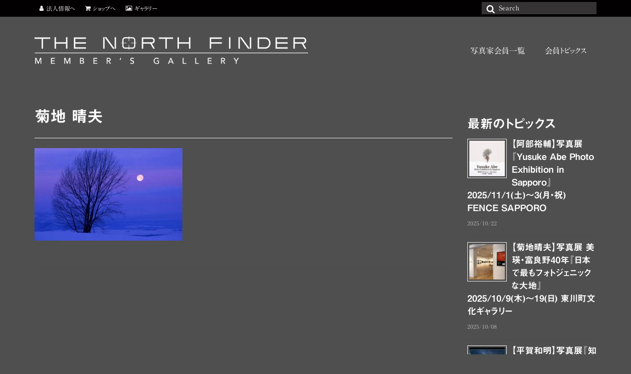

--- FILE ---
content_type: text/html; charset=UTF-8
request_url: https://gallery.northfinder.jp/member/attachment/8-img20151130191335317486/
body_size: 15144
content:
<!DOCTYPE html>
<html class="no-js" dir="ltr" lang="ja" prefix="og: https://ogp.me/ns#" itemscope="itemscope" itemtype="https://schema.org/WebPage">
<head>
  <meta charset="UTF-8">
  <meta name="viewport" content="width=device-width, initial-scale=1.0">
  <meta http-equiv="X-UA-Compatible" content="IE=edge">
  <title>菊地 晴夫 | THE NORTH FINDER MEMBER'S GALLERY</title>
	<style>img:is([sizes="auto" i], [sizes^="auto," i]) { contain-intrinsic-size: 3000px 1500px }</style>
	
		<!-- All in One SEO 4.8.5 - aioseo.com -->
	<meta name="robots" content="max-image-preview:large" />
	<meta name="author" content="webmaster"/>
	<meta name="google-site-verification" content="wS1KayiAcbwa9KsJehWAbUtnJ6Mosl6aAsVY4E0CxHw" />
	<link rel="canonical" href="https://gallery.northfinder.jp/member/attachment/8-img20151130191335317486/" />
	<meta name="generator" content="All in One SEO (AIOSEO) 4.8.5" />
		<meta property="og:locale" content="ja_JP" />
		<meta property="og:site_name" content="THE NORTH FINDER MEMBER&#039;S GALLERY" />
		<meta property="og:type" content="article" />
		<meta property="og:title" content="菊地 晴夫 | THE NORTH FINDER MEMBER&#039;S GALLERY" />
		<meta property="og:url" content="https://gallery.northfinder.jp/member/attachment/8-img20151130191335317486/" />
		<meta property="og:image" content="https://gallery.northfinder.jp/wp-content/uploads/2018/12/gal-top-ec.png" />
		<meta property="og:image:secure_url" content="https://gallery.northfinder.jp/wp-content/uploads/2018/12/gal-top-ec.png" />
		<meta property="og:image:width" content="2048" />
		<meta property="og:image:height" content="1152" />
		<meta property="article:published_time" content="2018-12-08T23:57:50+00:00" />
		<meta property="article:modified_time" content="2018-12-08T23:58:09+00:00" />
		<meta name="twitter:card" content="summary" />
		<meta name="twitter:title" content="菊地 晴夫 | THE NORTH FINDER MEMBER&#039;S GALLERY" />
		<meta name="twitter:image" content="https://gallery.northfinder.jp/wp-content/uploads/2018/12/gal-top-ec.png" />
		<script type="application/ld+json" class="aioseo-schema">
			{"@context":"https:\/\/schema.org","@graph":[{"@type":"BreadcrumbList","@id":"https:\/\/gallery.northfinder.jp\/member\/attachment\/8-img20151130191335317486\/#breadcrumblist","itemListElement":[{"@type":"ListItem","@id":"https:\/\/gallery.northfinder.jp#listItem","position":1,"name":"\u30db\u30fc\u30e0","item":"https:\/\/gallery.northfinder.jp","nextItem":{"@type":"ListItem","@id":"https:\/\/gallery.northfinder.jp\/member\/attachment\/8-img20151130191335317486\/#listItem","name":"\u83ca\u5730 \u6674\u592b"}},{"@type":"ListItem","@id":"https:\/\/gallery.northfinder.jp\/member\/attachment\/8-img20151130191335317486\/#listItem","position":2,"name":"\u83ca\u5730 \u6674\u592b","previousItem":{"@type":"ListItem","@id":"https:\/\/gallery.northfinder.jp#listItem","name":"\u30db\u30fc\u30e0"}}]},{"@type":"ItemPage","@id":"https:\/\/gallery.northfinder.jp\/member\/attachment\/8-img20151130191335317486\/#itempage","url":"https:\/\/gallery.northfinder.jp\/member\/attachment\/8-img20151130191335317486\/","name":"\u83ca\u5730 \u6674\u592b | THE NORTH FINDER MEMBER'S GALLERY","inLanguage":"ja","isPartOf":{"@id":"https:\/\/gallery.northfinder.jp\/#website"},"breadcrumb":{"@id":"https:\/\/gallery.northfinder.jp\/member\/attachment\/8-img20151130191335317486\/#breadcrumblist"},"author":{"@id":"https:\/\/gallery.northfinder.jp\/author\/webmaster\/#author"},"creator":{"@id":"https:\/\/gallery.northfinder.jp\/author\/webmaster\/#author"},"datePublished":"2018-12-09T08:57:50+09:00","dateModified":"2018-12-09T08:58:09+09:00"},{"@type":"Organization","@id":"https:\/\/gallery.northfinder.jp\/#organization","name":"THE NORTH FINDER MEMBER'S GALLERY","description":"NPO\u6cd5\u4eba \u5317\u6d77\u9053\u3092\u767a\u4fe1\u3059\u308b\u5199\u771f\u5bb6\u30cd\u30c3\u30c8\u30ef\u30fc\u30af","url":"https:\/\/gallery.northfinder.jp\/"},{"@type":"Person","@id":"https:\/\/gallery.northfinder.jp\/author\/webmaster\/#author","url":"https:\/\/gallery.northfinder.jp\/author\/webmaster\/","name":"webmaster","image":{"@type":"ImageObject","@id":"https:\/\/gallery.northfinder.jp\/member\/attachment\/8-img20151130191335317486\/#authorImage","url":"https:\/\/secure.gravatar.com\/avatar\/00339877236cab167f5036db41cde1c5f970a9b630c3cc08999a7ca73ed15ffe?s=96&d=mm&r=g","width":96,"height":96,"caption":"webmaster"}},{"@type":"WebSite","@id":"https:\/\/gallery.northfinder.jp\/#website","url":"https:\/\/gallery.northfinder.jp\/","name":"THE NORTH FINDER MEMBER'S GALLERY","description":"NPO\u6cd5\u4eba \u5317\u6d77\u9053\u3092\u767a\u4fe1\u3059\u308b\u5199\u771f\u5bb6\u30cd\u30c3\u30c8\u30ef\u30fc\u30af","inLanguage":"ja","publisher":{"@id":"https:\/\/gallery.northfinder.jp\/#organization"}}]}
		</script>
		<!-- All in One SEO -->

<link rel='dns-prefetch' href='//webfonts.sakura.ne.jp' />
<link rel='dns-prefetch' href='//www.googletagmanager.com' />
<link rel='dns-prefetch' href='//fonts.googleapis.com' />
<link rel="alternate" type="application/rss+xml" title="THE NORTH FINDER MEMBER&#039;S GALLERY &raquo; フィード" href="https://gallery.northfinder.jp/feed/" />
<link rel="alternate" type="application/rss+xml" title="THE NORTH FINDER MEMBER&#039;S GALLERY &raquo; コメントフィード" href="https://gallery.northfinder.jp/comments/feed/" />
		<!-- This site uses the Google Analytics by MonsterInsights plugin v9.6.1 - Using Analytics tracking - https://www.monsterinsights.com/ -->
		<!-- Note: MonsterInsights is not currently configured on this site. The site owner needs to authenticate with Google Analytics in the MonsterInsights settings panel. -->
					<!-- No tracking code set -->
				<!-- / Google Analytics by MonsterInsights -->
		<script type="text/javascript">
/* <![CDATA[ */
window._wpemojiSettings = {"baseUrl":"https:\/\/s.w.org\/images\/core\/emoji\/16.0.1\/72x72\/","ext":".png","svgUrl":"https:\/\/s.w.org\/images\/core\/emoji\/16.0.1\/svg\/","svgExt":".svg","source":{"concatemoji":"https:\/\/gallery.northfinder.jp\/wp-includes\/js\/wp-emoji-release.min.js"}};
/*! This file is auto-generated */
!function(s,n){var o,i,e;function c(e){try{var t={supportTests:e,timestamp:(new Date).valueOf()};sessionStorage.setItem(o,JSON.stringify(t))}catch(e){}}function p(e,t,n){e.clearRect(0,0,e.canvas.width,e.canvas.height),e.fillText(t,0,0);var t=new Uint32Array(e.getImageData(0,0,e.canvas.width,e.canvas.height).data),a=(e.clearRect(0,0,e.canvas.width,e.canvas.height),e.fillText(n,0,0),new Uint32Array(e.getImageData(0,0,e.canvas.width,e.canvas.height).data));return t.every(function(e,t){return e===a[t]})}function u(e,t){e.clearRect(0,0,e.canvas.width,e.canvas.height),e.fillText(t,0,0);for(var n=e.getImageData(16,16,1,1),a=0;a<n.data.length;a++)if(0!==n.data[a])return!1;return!0}function f(e,t,n,a){switch(t){case"flag":return n(e,"\ud83c\udff3\ufe0f\u200d\u26a7\ufe0f","\ud83c\udff3\ufe0f\u200b\u26a7\ufe0f")?!1:!n(e,"\ud83c\udde8\ud83c\uddf6","\ud83c\udde8\u200b\ud83c\uddf6")&&!n(e,"\ud83c\udff4\udb40\udc67\udb40\udc62\udb40\udc65\udb40\udc6e\udb40\udc67\udb40\udc7f","\ud83c\udff4\u200b\udb40\udc67\u200b\udb40\udc62\u200b\udb40\udc65\u200b\udb40\udc6e\u200b\udb40\udc67\u200b\udb40\udc7f");case"emoji":return!a(e,"\ud83e\udedf")}return!1}function g(e,t,n,a){var r="undefined"!=typeof WorkerGlobalScope&&self instanceof WorkerGlobalScope?new OffscreenCanvas(300,150):s.createElement("canvas"),o=r.getContext("2d",{willReadFrequently:!0}),i=(o.textBaseline="top",o.font="600 32px Arial",{});return e.forEach(function(e){i[e]=t(o,e,n,a)}),i}function t(e){var t=s.createElement("script");t.src=e,t.defer=!0,s.head.appendChild(t)}"undefined"!=typeof Promise&&(o="wpEmojiSettingsSupports",i=["flag","emoji"],n.supports={everything:!0,everythingExceptFlag:!0},e=new Promise(function(e){s.addEventListener("DOMContentLoaded",e,{once:!0})}),new Promise(function(t){var n=function(){try{var e=JSON.parse(sessionStorage.getItem(o));if("object"==typeof e&&"number"==typeof e.timestamp&&(new Date).valueOf()<e.timestamp+604800&&"object"==typeof e.supportTests)return e.supportTests}catch(e){}return null}();if(!n){if("undefined"!=typeof Worker&&"undefined"!=typeof OffscreenCanvas&&"undefined"!=typeof URL&&URL.createObjectURL&&"undefined"!=typeof Blob)try{var e="postMessage("+g.toString()+"("+[JSON.stringify(i),f.toString(),p.toString(),u.toString()].join(",")+"));",a=new Blob([e],{type:"text/javascript"}),r=new Worker(URL.createObjectURL(a),{name:"wpTestEmojiSupports"});return void(r.onmessage=function(e){c(n=e.data),r.terminate(),t(n)})}catch(e){}c(n=g(i,f,p,u))}t(n)}).then(function(e){for(var t in e)n.supports[t]=e[t],n.supports.everything=n.supports.everything&&n.supports[t],"flag"!==t&&(n.supports.everythingExceptFlag=n.supports.everythingExceptFlag&&n.supports[t]);n.supports.everythingExceptFlag=n.supports.everythingExceptFlag&&!n.supports.flag,n.DOMReady=!1,n.readyCallback=function(){n.DOMReady=!0}}).then(function(){return e}).then(function(){var e;n.supports.everything||(n.readyCallback(),(e=n.source||{}).concatemoji?t(e.concatemoji):e.wpemoji&&e.twemoji&&(t(e.twemoji),t(e.wpemoji)))}))}((window,document),window._wpemojiSettings);
/* ]]> */
</script>
<style id='wp-emoji-styles-inline-css' type='text/css'>

	img.wp-smiley, img.emoji {
		display: inline !important;
		border: none !important;
		box-shadow: none !important;
		height: 1em !important;
		width: 1em !important;
		margin: 0 0.07em !important;
		vertical-align: -0.1em !important;
		background: none !important;
		padding: 0 !important;
	}
</style>
<link rel='stylesheet' id='wp-block-library-css' href='https://gallery.northfinder.jp/wp-includes/css/dist/block-library/style.min.css' type='text/css' media='all' />
<style id='classic-theme-styles-inline-css' type='text/css'>
/*! This file is auto-generated */
.wp-block-button__link{color:#fff;background-color:#32373c;border-radius:9999px;box-shadow:none;text-decoration:none;padding:calc(.667em + 2px) calc(1.333em + 2px);font-size:1.125em}.wp-block-file__button{background:#32373c;color:#fff;text-decoration:none}
</style>
<style id='global-styles-inline-css' type='text/css'>
:root{--wp--preset--aspect-ratio--square: 1;--wp--preset--aspect-ratio--4-3: 4/3;--wp--preset--aspect-ratio--3-4: 3/4;--wp--preset--aspect-ratio--3-2: 3/2;--wp--preset--aspect-ratio--2-3: 2/3;--wp--preset--aspect-ratio--16-9: 16/9;--wp--preset--aspect-ratio--9-16: 9/16;--wp--preset--color--black: #000;--wp--preset--color--cyan-bluish-gray: #abb8c3;--wp--preset--color--white: #fff;--wp--preset--color--pale-pink: #f78da7;--wp--preset--color--vivid-red: #cf2e2e;--wp--preset--color--luminous-vivid-orange: #ff6900;--wp--preset--color--luminous-vivid-amber: #fcb900;--wp--preset--color--light-green-cyan: #7bdcb5;--wp--preset--color--vivid-green-cyan: #00d084;--wp--preset--color--pale-cyan-blue: #8ed1fc;--wp--preset--color--vivid-cyan-blue: #0693e3;--wp--preset--color--vivid-purple: #9b51e0;--wp--preset--color--virtue-primary: #cecece;--wp--preset--color--virtue-primary-light: #e0e0e0;--wp--preset--color--very-light-gray: #eee;--wp--preset--color--very-dark-gray: #444;--wp--preset--gradient--vivid-cyan-blue-to-vivid-purple: linear-gradient(135deg,rgba(6,147,227,1) 0%,rgb(155,81,224) 100%);--wp--preset--gradient--light-green-cyan-to-vivid-green-cyan: linear-gradient(135deg,rgb(122,220,180) 0%,rgb(0,208,130) 100%);--wp--preset--gradient--luminous-vivid-amber-to-luminous-vivid-orange: linear-gradient(135deg,rgba(252,185,0,1) 0%,rgba(255,105,0,1) 100%);--wp--preset--gradient--luminous-vivid-orange-to-vivid-red: linear-gradient(135deg,rgba(255,105,0,1) 0%,rgb(207,46,46) 100%);--wp--preset--gradient--very-light-gray-to-cyan-bluish-gray: linear-gradient(135deg,rgb(238,238,238) 0%,rgb(169,184,195) 100%);--wp--preset--gradient--cool-to-warm-spectrum: linear-gradient(135deg,rgb(74,234,220) 0%,rgb(151,120,209) 20%,rgb(207,42,186) 40%,rgb(238,44,130) 60%,rgb(251,105,98) 80%,rgb(254,248,76) 100%);--wp--preset--gradient--blush-light-purple: linear-gradient(135deg,rgb(255,206,236) 0%,rgb(152,150,240) 100%);--wp--preset--gradient--blush-bordeaux: linear-gradient(135deg,rgb(254,205,165) 0%,rgb(254,45,45) 50%,rgb(107,0,62) 100%);--wp--preset--gradient--luminous-dusk: linear-gradient(135deg,rgb(255,203,112) 0%,rgb(199,81,192) 50%,rgb(65,88,208) 100%);--wp--preset--gradient--pale-ocean: linear-gradient(135deg,rgb(255,245,203) 0%,rgb(182,227,212) 50%,rgb(51,167,181) 100%);--wp--preset--gradient--electric-grass: linear-gradient(135deg,rgb(202,248,128) 0%,rgb(113,206,126) 100%);--wp--preset--gradient--midnight: linear-gradient(135deg,rgb(2,3,129) 0%,rgb(40,116,252) 100%);--wp--preset--font-size--small: 13px;--wp--preset--font-size--medium: 20px;--wp--preset--font-size--large: 36px;--wp--preset--font-size--x-large: 42px;--wp--preset--spacing--20: 0.44rem;--wp--preset--spacing--30: 0.67rem;--wp--preset--spacing--40: 1rem;--wp--preset--spacing--50: 1.5rem;--wp--preset--spacing--60: 2.25rem;--wp--preset--spacing--70: 3.38rem;--wp--preset--spacing--80: 5.06rem;--wp--preset--shadow--natural: 6px 6px 9px rgba(0, 0, 0, 0.2);--wp--preset--shadow--deep: 12px 12px 50px rgba(0, 0, 0, 0.4);--wp--preset--shadow--sharp: 6px 6px 0px rgba(0, 0, 0, 0.2);--wp--preset--shadow--outlined: 6px 6px 0px -3px rgba(255, 255, 255, 1), 6px 6px rgba(0, 0, 0, 1);--wp--preset--shadow--crisp: 6px 6px 0px rgba(0, 0, 0, 1);}:where(.is-layout-flex){gap: 0.5em;}:where(.is-layout-grid){gap: 0.5em;}body .is-layout-flex{display: flex;}.is-layout-flex{flex-wrap: wrap;align-items: center;}.is-layout-flex > :is(*, div){margin: 0;}body .is-layout-grid{display: grid;}.is-layout-grid > :is(*, div){margin: 0;}:where(.wp-block-columns.is-layout-flex){gap: 2em;}:where(.wp-block-columns.is-layout-grid){gap: 2em;}:where(.wp-block-post-template.is-layout-flex){gap: 1.25em;}:where(.wp-block-post-template.is-layout-grid){gap: 1.25em;}.has-black-color{color: var(--wp--preset--color--black) !important;}.has-cyan-bluish-gray-color{color: var(--wp--preset--color--cyan-bluish-gray) !important;}.has-white-color{color: var(--wp--preset--color--white) !important;}.has-pale-pink-color{color: var(--wp--preset--color--pale-pink) !important;}.has-vivid-red-color{color: var(--wp--preset--color--vivid-red) !important;}.has-luminous-vivid-orange-color{color: var(--wp--preset--color--luminous-vivid-orange) !important;}.has-luminous-vivid-amber-color{color: var(--wp--preset--color--luminous-vivid-amber) !important;}.has-light-green-cyan-color{color: var(--wp--preset--color--light-green-cyan) !important;}.has-vivid-green-cyan-color{color: var(--wp--preset--color--vivid-green-cyan) !important;}.has-pale-cyan-blue-color{color: var(--wp--preset--color--pale-cyan-blue) !important;}.has-vivid-cyan-blue-color{color: var(--wp--preset--color--vivid-cyan-blue) !important;}.has-vivid-purple-color{color: var(--wp--preset--color--vivid-purple) !important;}.has-black-background-color{background-color: var(--wp--preset--color--black) !important;}.has-cyan-bluish-gray-background-color{background-color: var(--wp--preset--color--cyan-bluish-gray) !important;}.has-white-background-color{background-color: var(--wp--preset--color--white) !important;}.has-pale-pink-background-color{background-color: var(--wp--preset--color--pale-pink) !important;}.has-vivid-red-background-color{background-color: var(--wp--preset--color--vivid-red) !important;}.has-luminous-vivid-orange-background-color{background-color: var(--wp--preset--color--luminous-vivid-orange) !important;}.has-luminous-vivid-amber-background-color{background-color: var(--wp--preset--color--luminous-vivid-amber) !important;}.has-light-green-cyan-background-color{background-color: var(--wp--preset--color--light-green-cyan) !important;}.has-vivid-green-cyan-background-color{background-color: var(--wp--preset--color--vivid-green-cyan) !important;}.has-pale-cyan-blue-background-color{background-color: var(--wp--preset--color--pale-cyan-blue) !important;}.has-vivid-cyan-blue-background-color{background-color: var(--wp--preset--color--vivid-cyan-blue) !important;}.has-vivid-purple-background-color{background-color: var(--wp--preset--color--vivid-purple) !important;}.has-black-border-color{border-color: var(--wp--preset--color--black) !important;}.has-cyan-bluish-gray-border-color{border-color: var(--wp--preset--color--cyan-bluish-gray) !important;}.has-white-border-color{border-color: var(--wp--preset--color--white) !important;}.has-pale-pink-border-color{border-color: var(--wp--preset--color--pale-pink) !important;}.has-vivid-red-border-color{border-color: var(--wp--preset--color--vivid-red) !important;}.has-luminous-vivid-orange-border-color{border-color: var(--wp--preset--color--luminous-vivid-orange) !important;}.has-luminous-vivid-amber-border-color{border-color: var(--wp--preset--color--luminous-vivid-amber) !important;}.has-light-green-cyan-border-color{border-color: var(--wp--preset--color--light-green-cyan) !important;}.has-vivid-green-cyan-border-color{border-color: var(--wp--preset--color--vivid-green-cyan) !important;}.has-pale-cyan-blue-border-color{border-color: var(--wp--preset--color--pale-cyan-blue) !important;}.has-vivid-cyan-blue-border-color{border-color: var(--wp--preset--color--vivid-cyan-blue) !important;}.has-vivid-purple-border-color{border-color: var(--wp--preset--color--vivid-purple) !important;}.has-vivid-cyan-blue-to-vivid-purple-gradient-background{background: var(--wp--preset--gradient--vivid-cyan-blue-to-vivid-purple) !important;}.has-light-green-cyan-to-vivid-green-cyan-gradient-background{background: var(--wp--preset--gradient--light-green-cyan-to-vivid-green-cyan) !important;}.has-luminous-vivid-amber-to-luminous-vivid-orange-gradient-background{background: var(--wp--preset--gradient--luminous-vivid-amber-to-luminous-vivid-orange) !important;}.has-luminous-vivid-orange-to-vivid-red-gradient-background{background: var(--wp--preset--gradient--luminous-vivid-orange-to-vivid-red) !important;}.has-very-light-gray-to-cyan-bluish-gray-gradient-background{background: var(--wp--preset--gradient--very-light-gray-to-cyan-bluish-gray) !important;}.has-cool-to-warm-spectrum-gradient-background{background: var(--wp--preset--gradient--cool-to-warm-spectrum) !important;}.has-blush-light-purple-gradient-background{background: var(--wp--preset--gradient--blush-light-purple) !important;}.has-blush-bordeaux-gradient-background{background: var(--wp--preset--gradient--blush-bordeaux) !important;}.has-luminous-dusk-gradient-background{background: var(--wp--preset--gradient--luminous-dusk) !important;}.has-pale-ocean-gradient-background{background: var(--wp--preset--gradient--pale-ocean) !important;}.has-electric-grass-gradient-background{background: var(--wp--preset--gradient--electric-grass) !important;}.has-midnight-gradient-background{background: var(--wp--preset--gradient--midnight) !important;}.has-small-font-size{font-size: var(--wp--preset--font-size--small) !important;}.has-medium-font-size{font-size: var(--wp--preset--font-size--medium) !important;}.has-large-font-size{font-size: var(--wp--preset--font-size--large) !important;}.has-x-large-font-size{font-size: var(--wp--preset--font-size--x-large) !important;}
:where(.wp-block-post-template.is-layout-flex){gap: 1.25em;}:where(.wp-block-post-template.is-layout-grid){gap: 1.25em;}
:where(.wp-block-columns.is-layout-flex){gap: 2em;}:where(.wp-block-columns.is-layout-grid){gap: 2em;}
:root :where(.wp-block-pullquote){font-size: 1.5em;line-height: 1.6;}
</style>
<link rel='stylesheet' id='contact-form-7-css' href='https://gallery.northfinder.jp/wp-content/plugins/contact-form-7/includes/css/styles.css' type='text/css' media='all' />
<link rel='stylesheet' id='cf7cf-style-css' href='https://gallery.northfinder.jp/wp-content/plugins/cf7-conditional-fields/style.css' type='text/css' media='all' />
<style id='kadence-blocks-global-variables-inline-css' type='text/css'>
:root {--global-kb-font-size-sm:clamp(0.8rem, 0.73rem + 0.217vw, 0.9rem);--global-kb-font-size-md:clamp(1.1rem, 0.995rem + 0.326vw, 1.25rem);--global-kb-font-size-lg:clamp(1.75rem, 1.576rem + 0.543vw, 2rem);--global-kb-font-size-xl:clamp(2.25rem, 1.728rem + 1.63vw, 3rem);--global-kb-font-size-xxl:clamp(2.5rem, 1.456rem + 3.26vw, 4rem);--global-kb-font-size-xxxl:clamp(2.75rem, 0.489rem + 7.065vw, 6rem);}:root {--global-palette1: #3182CE;--global-palette2: #2B6CB0;--global-palette3: #1A202C;--global-palette4: #2D3748;--global-palette5: #4A5568;--global-palette6: #718096;--global-palette7: #EDF2F7;--global-palette8: #F7FAFC;--global-palette9: #ffffff;}
</style>
<link rel='stylesheet' id='virtue_theme-css' href='https://gallery.northfinder.jp/wp-content/themes/virtue/assets/css/virtue.css' type='text/css' media='all' />
<link rel='stylesheet' id='virtue_skin-css' href='https://gallery.northfinder.jp/wp-content/themes/virtue/assets/css/skins/default.css' type='text/css' media='all' />
<link rel='stylesheet' id='redux-google-fonts-virtue-css' href='https://fonts.googleapis.com/css?family=Lato%3A700' type='text/css' media='all' />
<link rel='stylesheet' id='jquery.lightbox.min.css-css' href='https://gallery.northfinder.jp/wp-content/plugins/wp-jquery-lightbox/lightboxes/wp-jquery-lightbox/styles/lightbox.min.css' type='text/css' media='all' />
<link rel='stylesheet' id='jqlb-overrides-css' href='https://gallery.northfinder.jp/wp-content/plugins/wp-jquery-lightbox/lightboxes/wp-jquery-lightbox/styles/overrides.css' type='text/css' media='all' />
<style id='jqlb-overrides-inline-css' type='text/css'>

			#outerImageContainer {
				box-shadow: 0 0 4px 2px rgba(0,0,0,.2);
			}
			#imageContainer{
				padding: 6px;
			}
			#imageDataContainer {
				box-shadow: 0 -4px 0 0 #fff, 0 0 4px 2px rgba(0,0,0,.1);
				z-index: auto;
			}
			#prevArrow,
			#nextArrow{
				background-color: rgba(255,255,255,.7;
				color: #000000;
			}
</style>
<script type="text/javascript" src="https://gallery.northfinder.jp/wp-includes/js/jquery/jquery.min.js" id="jquery-core-js"></script>
<script type="text/javascript" src="https://gallery.northfinder.jp/wp-includes/js/jquery/jquery-migrate.min.js" id="jquery-migrate-js"></script>
<script type="text/javascript" src="//webfonts.sakura.ne.jp/js/sakurav3.js?fadein=0" id="typesquare_std-js"></script>
<script type="text/javascript" id="image-watermark-no-right-click-js-before">
/* <![CDATA[ */
var iwArgsNoRightClick = {"rightclick":"Y","draganddrop":"Y"};
/* ]]> */
</script>
<script type="text/javascript" src="https://gallery.northfinder.jp/wp-content/plugins/image-watermark/js/no-right-click.js" id="image-watermark-no-right-click-js"></script>
<!--[if lt IE 9]>
<script type="text/javascript" src="https://gallery.northfinder.jp/wp-content/themes/virtue/assets/js/vendor/respond.min.js" id="virtue-respond-js"></script>
<![endif]-->

<!-- Site Kit によって追加された Google タグ（gtag.js）スニペット -->

<!-- Google アナリティクス スニペット (Site Kit が追加) -->
<script type="text/javascript" src="https://www.googletagmanager.com/gtag/js?id=G-GCPHRZESDF" id="google_gtagjs-js" async></script>
<script type="text/javascript" id="google_gtagjs-js-after">
/* <![CDATA[ */
window.dataLayer = window.dataLayer || [];function gtag(){dataLayer.push(arguments);}
gtag("set","linker",{"domains":["gallery.northfinder.jp"]});
gtag("js", new Date());
gtag("set", "developer_id.dZTNiMT", true);
gtag("config", "G-GCPHRZESDF");
/* ]]> */
</script>

<!-- Site Kit によって追加された終了 Google タグ（gtag.js）スニペット -->
<link rel="https://api.w.org/" href="https://gallery.northfinder.jp/wp-json/" /><link rel="alternate" title="JSON" type="application/json" href="https://gallery.northfinder.jp/wp-json/wp/v2/media/221" /><link rel="EditURI" type="application/rsd+xml" title="RSD" href="https://gallery.northfinder.jp/xmlrpc.php?rsd" />
<meta name="generator" content="WordPress 6.8.3" />
<link rel='shortlink' href='https://gallery.northfinder.jp/?p=221' />
<link rel="alternate" title="oEmbed (JSON)" type="application/json+oembed" href="https://gallery.northfinder.jp/wp-json/oembed/1.0/embed?url=https%3A%2F%2Fgallery.northfinder.jp%2Fmember%2Fattachment%2F8-img20151130191335317486%2F" />
<link rel="alternate" title="oEmbed (XML)" type="text/xml+oembed" href="https://gallery.northfinder.jp/wp-json/oembed/1.0/embed?url=https%3A%2F%2Fgallery.northfinder.jp%2Fmember%2Fattachment%2F8-img20151130191335317486%2F&#038;format=xml" />
<meta name="generator" content="Site Kit by Google 1.157.0" /><style type='text/css'>
h1,h2,h3,h1:lang(ja),h2:lang(ja),h3:lang(ja),.entry-title:lang(ja){ font-family: "見出ゴMB31";}h4,h5,h6,h4:lang(ja),h5:lang(ja),h6:lang(ja),div.entry-meta span:lang(ja),footer.entry-footer span:lang(ja){ font-family: "A1明朝";}.hentry,.entry-content p,.post-inner.entry-content p,#comments div:lang(ja){ font-family: "A1明朝";}strong,b,#comments .comment-author .fn:lang(ja){ font-family: "A1明朝";}</style>
<style type="text/css">#logo {padding-top:40px;}#logo {padding-bottom:30px;}#logo {margin-left:0px;}#logo {margin-right:0px;}#nav-main {margin-top:50px;}#nav-main {margin-bottom:60px;}.headerfont, .tp-caption {font-family:;}.topbarmenu ul li {font-family:;}.home-message:hover {background-color:#cecece; background-color: rgba(206, 206, 206, 0.6);}
  nav.woocommerce-pagination ul li a:hover, .wp-pagenavi a:hover, .panel-heading .accordion-toggle, .variations .kad_radio_variations label:hover, .variations .kad_radio_variations label.selectedValue {border-color: #cecece;}
  a, #nav-main ul.sf-menu ul li a:hover, .product_price ins .amount, .price ins .amount, .color_primary, .primary-color, #logo a.brand, #nav-main ul.sf-menu a:hover,
  .woocommerce-message:before, .woocommerce-info:before, #nav-second ul.sf-menu a:hover, .footerclass a:hover, .posttags a:hover, .subhead a:hover, .nav-trigger-case:hover .kad-menu-name, 
  .nav-trigger-case:hover .kad-navbtn, #kadbreadcrumbs a:hover, #wp-calendar a, .star-rating, .has-virtue-primary-color {color: #cecece;}
.widget_price_filter .ui-slider .ui-slider-handle, .product_item .kad_add_to_cart:hover, .product_item:hover a.button:hover, .product_item:hover .kad_add_to_cart:hover, .kad-btn-primary, html .woocommerce-page .widget_layered_nav ul.yith-wcan-label li a:hover, html .woocommerce-page .widget_layered_nav ul.yith-wcan-label li.chosen a,
.product-category.grid_item a:hover h5, .woocommerce-message .button, .widget_layered_nav_filters ul li a, .widget_layered_nav ul li.chosen a, .wpcf7 input.wpcf7-submit, .yith-wcan .yith-wcan-reset-navigation,
#containerfooter .menu li a:hover, .bg_primary, .portfolionav a:hover, .home-iconmenu a:hover, p.demo_store, .topclass, #commentform .form-submit #submit, .kad-hover-bg-primary:hover, .widget_shopping_cart_content .checkout,
.login .form-row .button, .variations .kad_radio_variations label.selectedValue, #payment #place_order, .wpcf7 input.wpcf7-back, .shop_table .actions input[type=submit].checkout-button, .cart_totals .checkout-button, input[type="submit"].button, .order-actions .button, .has-virtue-primary-background-color {background: #cecece;}a:hover, .has-virtue-primary-light-color {color: #e0e0e0;} .kad-btn-primary:hover, .login .form-row .button:hover, #payment #place_order:hover, .yith-wcan .yith-wcan-reset-navigation:hover, .widget_shopping_cart_content .checkout:hover,
	.woocommerce-message .button:hover, #commentform .form-submit #submit:hover, .wpcf7 input.wpcf7-submit:hover, .widget_layered_nav_filters ul li a:hover, .cart_totals .checkout-button:hover,
	.widget_layered_nav ul li.chosen a:hover, .shop_table .actions input[type=submit].checkout-button:hover, .wpcf7 input.wpcf7-back:hover, .order-actions .button:hover, input[type="submit"].button:hover, .product_item:hover .kad_add_to_cart, .product_item:hover a.button, .has-virtue-primary-light-background-color {background: #e0e0e0;}.color_gray, .subhead, .subhead a, .posttags, .posttags a, .product_meta a {color:#dddddd;}input[type=number]::-webkit-inner-spin-button, input[type=number]::-webkit-outer-spin-button { -webkit-appearance: none; margin: 0; } input[type=number] {-moz-appearance: textfield;}.quantity input::-webkit-outer-spin-button,.quantity input::-webkit-inner-spin-button {display: none;}#containerfooter h3, #containerfooter, .footercredits p, .footerclass a, .footernav ul li a {color:#ffffff;}.contentclass, .nav-tabs>.active>a, .nav-tabs>.active>a:hover, .nav-tabs>.active>a:focus {background:#4f4f4f    ;}.topclass {background:#020000    ;}.headerclass {background:#4f4f4f    ;}.mobileclass {background:#727272    ;}.footerclass {background:#9b9b9b    ;}body {background:#4f4f4f ; background-position: 0% 0%;   }.kad-hidepostauthortop, .postauthortop {display:none;}.product_item .product_details h5 {text-transform: none;} @media (-webkit-min-device-pixel-ratio: 2), (min-resolution: 192dpi) {#logo .kad-standard-logo {display: none;} #logo .kad-retina-logo {display: block;}}.product_item .product_details h5 {min-height:40px;}.entry-content p { margin-bottom:32px;}body {
font-family:"A1明朝","A1 Mincho","游ゴシック", "Yu Gothic", YuGothic, 'ヒラギノ角ゴ Pro W3','Hiragino Kaku Gothic Pro',Helvetica,'メイリオ',Meiryo,'ＭＳ Ｐゴシック',sans-serif !important; font-feature-settings: "palt";
}
h1 {
font-family:"見出ゴMB31","Midashi Go MB31",Helvetica,"游ゴシック", "Yu Gothic", YuGothic, 'ヒラギノ角ゴ Pro W3','Hiragino Kaku Gothic Pro','メイリオ',Meiryo,'ＭＳ Ｐゴシック',sans-serif !important;
font-feature-settings: "palt";
}
h2 {
font-family:"見出ゴMB31","Midashi Go MB31",Helvetica,"游ゴシック", "Yu Gothic", YuGothic, 'ヒラギノ角ゴ Pro W3','Hiragino Kaku Gothic Pro','メイリオ',Meiryo,'ＭＳ Ｐゴシック',sans-serif !important;
font-feature-settings: "palt";
}
h3 {
font-family:"見出ゴMB31","Midashi Go MB31",Helvetica,"游ゴシック", "Yu Gothic", YuGothic, 'ヒラギノ角ゴ Pro W3','Hiragino Kaku Gothic Pro','メイリオ',Meiryo,'ＭＳ Ｐゴシック',sans-serif !important;
font-feature-settings: "palt";
}
h4 {
font-family:"見出ゴMB31","Midashi Go MB31",Helvetica,"游ゴシック", "Yu Gothic", YuGothic, 'ヒラギノ角ゴ Pro W3','Hiragino Kaku Gothic Pro','メイリオ',Meiryo,'ＭＳ Ｐゴシック',sans-serif !important;
font-feature-settings: "palt";
}
h5 {
font-family:"見出ゴMB31","Midashi Go MB31",Helvetica,"游ゴシック", "Yu Gothic", YuGothic, 'ヒラギノ角ゴ Pro W3','Hiragino Kaku Gothic Pro','メイリオ',Meiryo,'ＭＳ Ｐゴシック',sans-serif !important;
font-feature-settings: "palt";
}

.sidebar a {
color: #ffffff;
}

.entry-content p {
color: #ffffff;
}

@media (min-width: 992px) {
.col-md-8.kad-header-right { width: 50%; } 
.col-md-4.clearfix.kad-header-left { width: 50%; } }

span.postedintop, span.postedintop i, span.postedintop a {
    font-size: 16px;
}

span.kad-hidepostedin {
    font-size: 16px;
}

span.posttags, span.posttags i, span.posttags a {
    font-size: 16px;
}

.footercredits p {
    font-size: 12px;
}

.rpwe-title a {
    font-size: 18px;
}

.kaigyou {
overflow-wrap: break-word;
word-wrap: break-word;
}

word-break: break-all;

a {
word-break: break-all;
word-wrap: break-word;
}

body {
  overflow-wrap: anywhere; /* 収まらない場合に折り返す */
  word-break: normal; /* 単語の分割はデフォルトに依存 */
  line-break: strict; /* 禁則処理を厳格に適用 */
}</style><meta name="google-site-verification" content="wS1KayiAcbwa9KsJehWAbUtnJ6Mosl6aAsVY4E0CxHw"><link rel="icon" href="https://gallery.northfinder.jp/wp-content/uploads/2018/12/cropped-nf-favicon-p02-32x32.png" sizes="32x32" />
<link rel="icon" href="https://gallery.northfinder.jp/wp-content/uploads/2018/12/cropped-nf-favicon-p02-192x192.png" sizes="192x192" />
<link rel="apple-touch-icon" href="https://gallery.northfinder.jp/wp-content/uploads/2018/12/cropped-nf-favicon-p02-180x180.png" />
<meta name="msapplication-TileImage" content="https://gallery.northfinder.jp/wp-content/uploads/2018/12/cropped-nf-favicon-p02-270x270.png" />
<style type="text/css" title="dynamic-css" class="options-output">header #logo a.brand,.logofont{line-height:40px;font-weight:400;font-style:normal;font-size:32px;}.kad_tagline{line-height:20px;font-weight:400;font-style:normal;color:#444444;font-size:14px;}.product_item .product_details h5{font-family:Lato;line-height:20px;font-weight:700;font-style:normal;font-size:16px;}h1{line-height:48px;font-weight:700;font-style:normal;color:#ffffff;font-size:32px;}h2{line-height:42px;font-weight:700;font-style:normal;color:#ffffff;font-size:28px;}h3{line-height:38px;font-weight:700;font-style:normal;color:#ffffff;font-size:26px;}h4{line-height:36px;font-weight:700;font-style:normal;color:#ffffff;font-size:24px;}h5{line-height:28px;font-weight:700;font-style:normal;color:#ffffff;font-size:18px;}body{line-height:28px;font-weight:400;font-style:normal;color:#ffffff;font-size:18px;}#nav-main ul.sf-menu a{line-height:18px;font-weight:400;font-style:normal;color:#ffffff;font-size:16px;}#nav-second ul.sf-menu a{line-height:22px;font-weight:400;font-style:normal;color:#ffffff;font-size:18px;}.kad-nav-inner .kad-mnav, .kad-mobile-nav .kad-nav-inner li a,.nav-trigger-case{line-height:20px;font-weight:400;font-style:normal;color:#ffffff;font-size:16px;}</style></head>
<body class="attachment wp-singular attachment-template-default single single-attachment postid-221 attachmentid-221 attachment-jpeg wp-embed-responsive wp-theme-virtue metaslider-plugin wide 8-img20151130191335317486">
	<div id="kt-skip-link"><a href="#content">Skip to Main Content</a></div>
	<div id="wrapper" class="container">
	<header class="banner headerclass" itemscope itemtype="https://schema.org/WPHeader">
	<div id="topbar" class="topclass">
	<div class="container">
		<div class="row">
			<div class="col-md-6 col-sm-6 kad-topbar-left">
				<div class="topbarmenu clearfix">
				<ul id="menu-top-bar" class="sf-menu"><li  class=" menu-item-14"><a href="https://northfinder.jp/"><i class="icon-user"></i><span>法人情報へ</span></a></li>
<li  class=" menu-item-2304"><a href="https://northfinder.jp/shop/"><i class="icon-shopping-cart"></i><span>ショップへ</span></a></li>
<li  class=" menu-item-13"><a href="https://gallery.northfinder.jp"><i class="icon-picture"></i><span>ギャラリー</span></a></li>
</ul>					<div class="topbar_social">
						<ul>
						<li><a href="" target="_self" title="" data-toggle="tooltip" data-placement="bottom" data-original-title=""><i class=""></i></a></li>						</ul>
					</div>
									</div>
			</div><!-- close col-md-6 --> 
			<div class="col-md-6 col-sm-6 kad-topbar-right">
				<div id="topbar-search" class="topbar-widget">
					<form role="search" method="get" class="form-search" action="https://gallery.northfinder.jp/">
	<label>
		<span class="screen-reader-text">Search for:</span>
		<input type="text" value="" name="s" class="search-query" placeholder="Search">
	</label>
	<button type="submit" class="search-icon"><i class="icon-search"></i></button>
</form>				</div>
			</div> <!-- close col-md-6-->
		</div> <!-- Close Row -->
	</div> <!-- Close Container -->
</div>	<div class="container">
		<div class="row">
			<div class="col-md-4 clearfix kad-header-left">
				<div id="logo" class="logocase">
					<a class="brand logofont" href="https://gallery.northfinder.jp/">
													<div id="thelogo">
								<img src="https://gallery.northfinder.jp/wp-content/uploads/2018/12/gallery_title_norm2.png" alt="THE NORTH FINDER MEMBER&#039;S GALLERY" width="1500" height="150" class="kad-standard-logo" />
																<img src="https://gallery.northfinder.jp/wp-content/uploads/2018/12/gallery_title_retina2.png" alt="THE NORTH FINDER MEMBER&#039;S GALLERY" width="3000" height="300" class="kad-retina-logo" style="max-height:150px" />
															</div>
												</a>
									</div> <!-- Close #logo -->
			</div><!-- close logo span -->
							<div class="col-md-8 kad-header-right">
					<nav id="nav-main" class="clearfix" itemscope itemtype="https://schema.org/SiteNavigationElement">
						<ul id="menu-top-menu" class="sf-menu"><li  class=" menu-item-21"><a href="/member/"><span>写真家会員一覧</span></a></li>
<li  class=" menu-item-20"><a href="https://gallery.northfinder.jp/topics/"><span>会員トピックス</span></a></li>
</ul>					</nav> 
				</div> <!-- Close menuclass-->
			       
		</div> <!-- Close Row -->
					<div id="mobile-nav-trigger" class="nav-trigger">
				<button class="nav-trigger-case mobileclass collapsed" data-toggle="collapse" data-target=".kad-nav-collapse">
					<span class="kad-navbtn"><i class="icon-reorder"></i></span>
					<span class="kad-menu-name">Menu</span>
				</button>
			</div>
			<div id="kad-mobile-nav" class="kad-mobile-nav">
				<div class="kad-nav-inner mobileclass">
					<div class="kad-nav-collapse">
					<ul id="menu-top-menu-1" class="kad-mnav"><li  class=" menu-item-21"><a href="/member/"><span>写真家会員一覧</span></a></li>
<li  class=" menu-item-20"><a href="https://gallery.northfinder.jp/topics/"><span>会員トピックス</span></a></li>
</ul>					</div>
				</div>
			</div>
		 
	</div> <!-- Close Container -->
	</header>
	<div class="wrap contentclass" role="document">

	<div id="content" class="container">
	<div class="row single-article" itemscope itemtype="https://schema.org/BlogPosting">
		<div class="main col-lg-9 col-md-8" role="main">
					<article class="post-221 attachment type-attachment status-inherit hentry">
			<div class="postmeta updated color_gray">
	<span class="postday"></span>
</div>				<header>

				<h1 class="entry-title" itemprop="name headline">菊地 晴夫</h1><div class="subhead">
    <span class="postauthortop author vcard">
    <i class="icon-user"></i> by  <span itemprop="author"><a href="https://gallery.northfinder.jp/author/webmaster/" class="fn" rel="author">webmaster</a></span> |</span>
    </div>
<hr color="#444444">				
				</header>

				<div class="entry-content" itemprop="articleBody">
					<p class="attachment"><a class="thumbnail" href='https://gallery.northfinder.jp/wp-content/uploads/2018/12/8-img20151130191335317486.jpg' rel="lightbox[221]"><img decoding="async" width="300" height="188" src="https://gallery.northfinder.jp/wp-content/uploads/2018/12/8-img20151130191335317486-300x188.jpg" class="attachment-medium size-medium" alt="" srcset="https://gallery.northfinder.jp/wp-content/uploads/2018/12/8-img20151130191335317486-300x188.jpg 300w, https://gallery.northfinder.jp/wp-content/uploads/2018/12/8-img20151130191335317486-768x480.jpg 768w, https://gallery.northfinder.jp/wp-content/uploads/2018/12/8-img20151130191335317486-80x50.jpg 80w, https://gallery.northfinder.jp/wp-content/uploads/2018/12/8-img20151130191335317486.jpg 800w" sizes="(max-width: 300px) 100vw, 300px" /></a></p>
				</div>

				<footer class="single-footer">
				<meta itemscope itemprop="mainEntityOfPage" content="https://gallery.northfinder.jp/member/attachment/8-img20151130191335317486/" itemType="https://schema.org/WebPage" itemid="https://gallery.northfinder.jp/member/attachment/8-img20151130191335317486/"><meta itemprop="dateModified" content="2018-12-09T08:58:09+09:00"><div itemprop="publisher" itemscope itemtype="https://schema.org/Organization"><div itemprop="logo" itemscope itemtype="https://schema.org/ImageObject"><meta itemprop="url" content="https://gallery.northfinder.jp/wp-content/uploads/2018/12/gallery_title_norm2.png"><meta itemprop="width" content="1500"><meta itemprop="height" content="150"></div><meta itemprop="name" content="THE NORTH FINDER MEMBER&#039;S GALLERY"></div>				</footer>
			</article>
					</div>
		<aside class="col-lg-3 col-md-4 kad-sidebar" role="complementary" itemscope itemtype="https://schema.org/WPSideBar">
	<div class="sidebar">
		<section id="rpwe_widget-2" class="widget-1 widget-first widget rpwe_widget recent-posts-extended"><div class="widget-inner"><style>.rpwe-block ul{
list-style: none !important;
margin-left: 0 !important;
padding-left: 0 !important;
}

.rpwe-block li{
border-bottom: 1px solid #eee;
margin-bottom: 10px;
padding-bottom: 10px;
list-style-type: none;
}

.rpwe-block a{
display: inline !important;
text-decoration: none;
}

.rpwe-block h3{
background: none !important;
clear: none;
margin-bottom: 0 !important;
margin-top: 0 !important;
font-weight: 400;
font-size: 12px !important;
line-height: 2em;
}

.rpwe-thumb{
border: 1px solid #eee !important;
box-shadow: none !important;
margin: 2px 10px 2px 0;
padding: 3px !important;
}

.rpwe-summary{
font-size: 12px;
}

.rpwe-time{
color: #bbb;
font-size: 11px;
}

.rpwe-comment{
color: #bbb;
font-size: 11px;
padding-left: 5px;
}

.rpwe-alignleft{
display: inline;
float: left;
}

.rpwe-alignright{
display: inline;
float: right;
}

.rpwe-aligncenter{
display: block;
margin-left: auto;
margin-right: auto;
}

.rpwe-clearfix:before,
.rpwe-clearfix:after{
content: &quot;&quot;;
display: table !important;
}

.rpwe-clearfix:after{
clear: both;
}

.rpwe-clearfix{
zoom: 1;
}
</style><h3>最新のトピックス</h3><div  class="rpwe-block"><ul class="rpwe-ul"><li class="rpwe-li rpwe-clearfix"><a class="rpwe-img" href="https://gallery.northfinder.jp/topics/2025/2990/" target="_self"><img class="rpwe-alignleft rpwe-thumb" src="https://gallery.northfinder.jp/wp-content/uploads/2025/10/yusukeabe-20251101-p01-80x80.jpg" alt="【阿部裕輔】写真展『Yusuke Abe Photo Exhibition in Sapporo』2025/11/1(土)～3(月・祝) FENCE SAPPORO" height="80" width="80" loading="lazy" decoding="async"></a><h3 class="rpwe-title"><a href="https://gallery.northfinder.jp/topics/2025/2990/" target="_self">【阿部裕輔】写真展『Yusuke Abe Photo Exhibition in Sapporo』2025/11/1(土)～3(月・祝) FENCE SAPPORO</a></h3><time class="rpwe-time published" datetime="2025-10-22T09:00:24+09:00">2025/10/22</time></li><li class="rpwe-li rpwe-clearfix"><a class="rpwe-img" href="https://gallery.northfinder.jp/topics/2025/2978/" target="_self"><img class="rpwe-alignleft rpwe-thumb" src="https://gallery.northfinder.jp/wp-content/uploads/2025/10/558075845_24816866064596382_6914504420594265230_n-80x80.jpg" alt="【菊地晴夫】写真展 美瑛・富良野40年『日本で最もフォトジェニックな大地』2025/10/9(木)～19(日) 東川町文化ギャラリー" height="80" width="80" loading="lazy" decoding="async"></a><h3 class="rpwe-title"><a href="https://gallery.northfinder.jp/topics/2025/2978/" target="_self">【菊地晴夫】写真展 美瑛・富良野40年『日本で最もフォトジェニックな大地』2025/10/9(木)～19(日) 東川町文化ギャラリー</a></h3><time class="rpwe-time published" datetime="2025-10-08T17:02:25+09:00">2025/10/08</time></li><li class="rpwe-li rpwe-clearfix"><a class="rpwe-img" href="https://gallery.northfinder.jp/topics/2025/2966/" target="_self"><img class="rpwe-alignleft rpwe-thumb" src="https://gallery.northfinder.jp/wp-content/uploads/2025/10/kazuakihiraga_20251001_p01-80x80.jpg" alt="【平賀和明】写真展『知床の美』～星降る大自然に宿る、四季の輝き～ 2025/10～11月 ニコンプラザ東京・大阪 THE GALLERY" height="80" width="80" loading="lazy" decoding="async"></a><h3 class="rpwe-title"><a href="https://gallery.northfinder.jp/topics/2025/2966/" target="_self">【平賀和明】写真展『知床の美』～星降る大自然に宿る、四季の輝き～ 2025/10～11月 ニコンプラザ東京・大阪 THE GALLERY</a></h3><time class="rpwe-time published" datetime="2025-10-01T22:22:31+09:00">2025/10/01</time></li><li class="rpwe-li rpwe-clearfix"><a class="rpwe-img" href="https://gallery.northfinder.jp/topics/2025/2958/" target="_self"><img class="rpwe-alignleft rpwe-thumb" src="https://gallery.northfinder.jp/wp-content/uploads/2025/08/20250823-akihikotsumura-p01-80x80.jpg" alt="【津村明彦】写真展『彼女がそこにいる理由』- The reason she is there &#8211; 2025/8/23(土)〜9/12(金) ソニーストア 札幌内  αプラザ(札幌)" height="80" width="80" loading="lazy" decoding="async"></a><h3 class="rpwe-title"><a href="https://gallery.northfinder.jp/topics/2025/2958/" target="_self">【津村明彦】写真展『彼女がそこにいる理由』- The reason she is there &#8211; 2025/8/23(土)〜9/12(金) ソニーストア 札幌内  αプラザ(札幌)</a></h3><time class="rpwe-time published" datetime="2025-08-20T21:01:50+09:00">2025/08/20</time></li><li class="rpwe-li rpwe-clearfix"><a class="rpwe-img" href="https://gallery.northfinder.jp/topics/2025/2948/" target="_self"><img class="rpwe-alignleft rpwe-thumb" src="https://gallery.northfinder.jp/wp-content/uploads/2025/07/haruokikuchi_20250711-80x80.jpg" alt="【菊地晴夫】写真展 美瑛・富良野40年『日本で最もフォトジェニックな大地』2025/7/11(金)～16(水) 富士フイルムフォトサロン札幌" height="80" width="80" loading="lazy" decoding="async"></a><h3 class="rpwe-title"><a href="https://gallery.northfinder.jp/topics/2025/2948/" target="_self">【菊地晴夫】写真展 美瑛・富良野40年『日本で最もフォトジェニックな大地』2025/7/11(金)～16(水) 富士フイルムフォトサロン札幌</a></h3><time class="rpwe-time published" datetime="2025-07-10T21:08:18+09:00">2025/07/10</time></li></ul></div><!-- Generated by http://wordpress.org/plugins/recent-posts-widget-extended/ --></div></section><section id="archives-2" class="widget-2 widget widget_archive"><div class="widget-inner"><h3>時系列で探す</h3>		<label class="screen-reader-text" for="archives-dropdown-2">時系列で探す</label>
		<select id="archives-dropdown-2" name="archive-dropdown">
			
			<option value="">月を選択</option>
				<option value='https://gallery.northfinder.jp/2025/10/'> 2025年10月 </option>
	<option value='https://gallery.northfinder.jp/2025/08/'> 2025年8月 </option>
	<option value='https://gallery.northfinder.jp/2025/07/'> 2025年7月 </option>
	<option value='https://gallery.northfinder.jp/2025/06/'> 2025年6月 </option>
	<option value='https://gallery.northfinder.jp/2025/05/'> 2025年5月 </option>
	<option value='https://gallery.northfinder.jp/2025/04/'> 2025年4月 </option>
	<option value='https://gallery.northfinder.jp/2024/12/'> 2024年12月 </option>
	<option value='https://gallery.northfinder.jp/2024/11/'> 2024年11月 </option>
	<option value='https://gallery.northfinder.jp/2024/08/'> 2024年8月 </option>
	<option value='https://gallery.northfinder.jp/2024/07/'> 2024年7月 </option>
	<option value='https://gallery.northfinder.jp/2024/05/'> 2024年5月 </option>
	<option value='https://gallery.northfinder.jp/2024/01/'> 2024年1月 </option>
	<option value='https://gallery.northfinder.jp/2023/09/'> 2023年9月 </option>
	<option value='https://gallery.northfinder.jp/2023/08/'> 2023年8月 </option>
	<option value='https://gallery.northfinder.jp/2023/02/'> 2023年2月 </option>
	<option value='https://gallery.northfinder.jp/2022/11/'> 2022年11月 </option>
	<option value='https://gallery.northfinder.jp/2022/08/'> 2022年8月 </option>
	<option value='https://gallery.northfinder.jp/2022/07/'> 2022年7月 </option>
	<option value='https://gallery.northfinder.jp/2022/04/'> 2022年4月 </option>
	<option value='https://gallery.northfinder.jp/2022/01/'> 2022年1月 </option>
	<option value='https://gallery.northfinder.jp/2021/11/'> 2021年11月 </option>
	<option value='https://gallery.northfinder.jp/2021/10/'> 2021年10月 </option>
	<option value='https://gallery.northfinder.jp/2021/09/'> 2021年9月 </option>
	<option value='https://gallery.northfinder.jp/2021/08/'> 2021年8月 </option>
	<option value='https://gallery.northfinder.jp/2021/04/'> 2021年4月 </option>
	<option value='https://gallery.northfinder.jp/2021/01/'> 2021年1月 </option>
	<option value='https://gallery.northfinder.jp/2020/10/'> 2020年10月 </option>
	<option value='https://gallery.northfinder.jp/2020/08/'> 2020年8月 </option>
	<option value='https://gallery.northfinder.jp/2020/03/'> 2020年3月 </option>
	<option value='https://gallery.northfinder.jp/2020/02/'> 2020年2月 </option>
	<option value='https://gallery.northfinder.jp/2020/01/'> 2020年1月 </option>
	<option value='https://gallery.northfinder.jp/2019/07/'> 2019年7月 </option>
	<option value='https://gallery.northfinder.jp/2019/06/'> 2019年6月 </option>
	<option value='https://gallery.northfinder.jp/2019/05/'> 2019年5月 </option>
	<option value='https://gallery.northfinder.jp/2019/03/'> 2019年3月 </option>
	<option value='https://gallery.northfinder.jp/2019/01/'> 2019年1月 </option>
	<option value='https://gallery.northfinder.jp/2018/12/'> 2018年12月 </option>

		</select>

			<script type="text/javascript">
/* <![CDATA[ */

(function() {
	var dropdown = document.getElementById( "archives-dropdown-2" );
	function onSelectChange() {
		if ( dropdown.options[ dropdown.selectedIndex ].value !== '' ) {
			document.location.href = this.options[ this.selectedIndex ].value;
		}
	}
	dropdown.onchange = onSelectChange;
})();

/* ]]> */
</script>
</div></section><section id="categories-2" class="widget-3 widget-last widget widget_categories"><div class="widget-inner"><h3>会員名で探す</h3><form action="https://gallery.northfinder.jp" method="get"><label class="screen-reader-text" for="cat">会員名で探す</label><select  name='cat' id='cat' class='postform'>
	<option value='-1'>カテゴリーを選択</option>
	<option class="level-0" value="3">会員トピックス</option>
	<option class="level-1" value="8">&nbsp;&nbsp;&nbsp;浅野 久男</option>
	<option class="level-1" value="46">&nbsp;&nbsp;&nbsp;阿部 裕輔</option>
	<option class="level-1" value="9">&nbsp;&nbsp;&nbsp;上原 稔</option>
	<option class="level-1" value="10">&nbsp;&nbsp;&nbsp;上村 孝幸</option>
	<option class="level-1" value="4">&nbsp;&nbsp;&nbsp;ウリュウ ユウキ</option>
	<option class="level-1" value="11">&nbsp;&nbsp;&nbsp;衣斐 隆</option>
	<option class="level-1" value="12">&nbsp;&nbsp;&nbsp;及川 修</option>
	<option class="level-1" value="13">&nbsp;&nbsp;&nbsp;大塚 友記憲</option>
	<option class="level-1" value="14">&nbsp;&nbsp;&nbsp;菊地 晴夫</option>
	<option class="level-1" value="15">&nbsp;&nbsp;&nbsp;岸本 日出雄</option>
	<option class="level-1" value="49">&nbsp;&nbsp;&nbsp;工藤 裕之</option>
	<option class="level-1" value="16">&nbsp;&nbsp;&nbsp;久保田 亜矢</option>
	<option class="level-1" value="17">&nbsp;&nbsp;&nbsp;黒田 拓</option>
	<option class="level-1" value="18">&nbsp;&nbsp;&nbsp;駒井 千恵子</option>
	<option class="level-1" value="19">&nbsp;&nbsp;&nbsp;さいとう たかし</option>
	<option class="level-1" value="20">&nbsp;&nbsp;&nbsp;佐々木 育弥</option>
	<option class="level-1" value="21">&nbsp;&nbsp;&nbsp;佐藤 雅英</option>
	<option class="level-1" value="22">&nbsp;&nbsp;&nbsp;ジェフ・チャップリン</option>
	<option class="level-1" value="23">&nbsp;&nbsp;&nbsp;高橋 健介</option>
	<option class="level-1" value="24">&nbsp;&nbsp;&nbsp;谷口 能隆</option>
	<option class="level-1" value="25">&nbsp;&nbsp;&nbsp;千葉 一仁</option>
	<option class="level-1" value="26">&nbsp;&nbsp;&nbsp;辻 博希</option>
	<option class="level-1" value="27">&nbsp;&nbsp;&nbsp;泊 和幸</option>
	<option class="level-1" value="47">&nbsp;&nbsp;&nbsp;津村 明彦</option>
	<option class="level-1" value="28">&nbsp;&nbsp;&nbsp;内藤 律子</option>
	<option class="level-1" value="29">&nbsp;&nbsp;&nbsp;中西 敏貴</option>
	<option class="level-1" value="30">&nbsp;&nbsp;&nbsp;中村 健太</option>
	<option class="level-1" value="6">&nbsp;&nbsp;&nbsp;長谷川 規夫</option>
	<option class="level-1" value="44">&nbsp;&nbsp;&nbsp;花島 薫</option>
	<option class="level-1" value="48">&nbsp;&nbsp;&nbsp;平賀 和明</option>
	<option class="level-1" value="31">&nbsp;&nbsp;&nbsp;干場 忠夫</option>
	<option class="level-1" value="32">&nbsp;&nbsp;&nbsp;前澤 良彰</option>
	<option class="level-1" value="33">&nbsp;&nbsp;&nbsp;丸山 達也</option>
	<option class="level-1" value="34">&nbsp;&nbsp;&nbsp;宮澤 修一</option>
	<option class="level-1" value="35">&nbsp;&nbsp;&nbsp;村上 将示郎</option>
	<option class="level-1" value="36">&nbsp;&nbsp;&nbsp;門間 敬行</option>
	<option class="level-1" value="37">&nbsp;&nbsp;&nbsp;山崎 一</option>
	<option class="level-1" value="38">&nbsp;&nbsp;&nbsp;山田 雅幸</option>
	<option class="level-1" value="39">&nbsp;&nbsp;&nbsp;山本 顕史</option>
	<option class="level-1" value="40">&nbsp;&nbsp;&nbsp;渡辺 可緒理</option>
	<option class="level-1" value="41">&nbsp;&nbsp;&nbsp;渡邉 真弓</option>
</select>
</form><script type="text/javascript">
/* <![CDATA[ */

(function() {
	var dropdown = document.getElementById( "cat" );
	function onCatChange() {
		if ( dropdown.options[ dropdown.selectedIndex ].value > 0 ) {
			dropdown.parentNode.submit();
		}
	}
	dropdown.onchange = onCatChange;
})();

/* ]]> */
</script>
</div></section>	</div><!-- /.sidebar -->
</aside><!-- /aside -->
			</div><!-- /.row-->
		</div><!-- /.content -->
	</div><!-- /.wrap -->
	<footer id="containerfooter" class="footerclass" itemscope itemtype="https://schema.org/WPFooter">
  <div class="container">
  	<div class="row">
  		 
					<div class="col-md-3 col-sm-6 footercol1">
					<div class="widget-1 widget-first footer-widget"><aside id="sow-editor-3" class="widget widget_sow-editor"><div
			
			class="so-widget-sow-editor so-widget-sow-editor-base"
			
		>
<div class="siteorigin-widget-tinymce textwidget">
	</div>
</div></aside></div>					</div> 
            					 
					<div class="col-md-3  col-sm-6 footercol2">
					<div class="widget-1 widget-first footer-widget"><aside id="text-3" class="widget widget_text">			<div class="textwidget"></div>
		</aside></div>					</div> 
		        		         
					<div class="col-md-3 col-sm-6 footercol3">
					<div class="widget-1 widget-first footer-widget"><aside id="text-4" class="widget widget_text">			<div class="textwidget"></div>
		</aside></div>					</div> 
	            				 
					<div class="col-md-3 col-sm-6 footercol4">
					<div class="widget-1 widget-first footer-widget"><aside id="text-2" class="widget widget_text">			<div class="textwidget"></div>
		</aside></div>					</div> 
		        		            </div>
        <div class="footercredits clearfix">
    		
    		        	<p><a href="https://northfinder.jp/privacy/">■ 免責事項・プライバシーポリシー</a><br>

&copy; 2026 THE NORTH FINDER All Rights Reserved.<br>
このサイトはNPO法人北海道を発信する写真家ネットワークの公式サイトです。<br>
掲載写真の著作権は各写真家会員にあります。本サイト掲載の写真・文章の無断転載を禁じます。</p>
    	</div>

  </div>

</footer>

		</div><!--Wrapper-->
		<script type="speculationrules">
{"prefetch":[{"source":"document","where":{"and":[{"href_matches":"\/*"},{"not":{"href_matches":["\/wp-*.php","\/wp-admin\/*","\/wp-content\/uploads\/*","\/wp-content\/*","\/wp-content\/plugins\/*","\/wp-content\/themes\/virtue\/*","\/*\\?(.+)"]}},{"not":{"selector_matches":"a[rel~=\"nofollow\"]"}},{"not":{"selector_matches":".no-prefetch, .no-prefetch a"}}]},"eagerness":"conservative"}]}
</script>
<script type="text/javascript" src="https://gallery.northfinder.jp/wp-includes/js/dist/hooks.min.js" id="wp-hooks-js"></script>
<script type="text/javascript" src="https://gallery.northfinder.jp/wp-includes/js/dist/i18n.min.js" id="wp-i18n-js"></script>
<script type="text/javascript" id="wp-i18n-js-after">
/* <![CDATA[ */
wp.i18n.setLocaleData( { 'text direction\u0004ltr': [ 'ltr' ] } );
/* ]]> */
</script>
<script type="text/javascript" src="https://gallery.northfinder.jp/wp-content/plugins/contact-form-7/includes/swv/js/index.js" id="swv-js"></script>
<script type="text/javascript" id="contact-form-7-js-translations">
/* <![CDATA[ */
( function( domain, translations ) {
	var localeData = translations.locale_data[ domain ] || translations.locale_data.messages;
	localeData[""].domain = domain;
	wp.i18n.setLocaleData( localeData, domain );
} )( "contact-form-7", {"translation-revision-date":"2025-06-27 09:47:49+0000","generator":"GlotPress\/4.0.1","domain":"messages","locale_data":{"messages":{"":{"domain":"messages","plural-forms":"nplurals=1; plural=0;","lang":"ja_JP"},"This contact form is placed in the wrong place.":["\u3053\u306e\u30b3\u30f3\u30bf\u30af\u30c8\u30d5\u30a9\u30fc\u30e0\u306f\u9593\u9055\u3063\u305f\u4f4d\u7f6e\u306b\u7f6e\u304b\u308c\u3066\u3044\u307e\u3059\u3002"],"Error:":["\u30a8\u30e9\u30fc:"]}},"comment":{"reference":"includes\/js\/index.js"}} );
/* ]]> */
</script>
<script type="text/javascript" id="contact-form-7-js-before">
/* <![CDATA[ */
var wpcf7 = {
    "api": {
        "root": "https:\/\/gallery.northfinder.jp\/wp-json\/",
        "namespace": "contact-form-7\/v1"
    }
};
/* ]]> */
</script>
<script type="text/javascript" src="https://gallery.northfinder.jp/wp-content/plugins/contact-form-7/includes/js/index.js" id="contact-form-7-js"></script>
<script type="text/javascript" src="https://gallery.northfinder.jp/wp-content/plugins/simple-share-buttons-adder/js/ssba.js" id="simple-share-buttons-adder-ssba-js"></script>
<script type="text/javascript" id="simple-share-buttons-adder-ssba-js-after">
/* <![CDATA[ */
Main.boot( [] );
/* ]]> */
</script>
<script type="text/javascript" id="no-right-click-images-admin-js-extra">
/* <![CDATA[ */
var nrci_opts = {"gesture":"1","drag":"1","touch":"1","admin":"1"};
/* ]]> */
</script>
<script type="text/javascript" src="https://gallery.northfinder.jp/wp-content/plugins/no-right-click-images-plugin/js/no-right-click-images-frontend.js" id="no-right-click-images-admin-js"></script>
<script type="text/javascript" id="wpcf7cf-scripts-js-extra">
/* <![CDATA[ */
var wpcf7cf_global_settings = {"ajaxurl":"https:\/\/gallery.northfinder.jp\/wp-admin\/admin-ajax.php"};
/* ]]> */
</script>
<script type="text/javascript" src="https://gallery.northfinder.jp/wp-content/plugins/cf7-conditional-fields/js/scripts.js" id="wpcf7cf-scripts-js"></script>
<script type="text/javascript" src="https://gallery.northfinder.jp/wp-content/themes/virtue/assets/js/min/bootstrap-min.js" id="bootstrap-js"></script>
<script type="text/javascript" src="https://gallery.northfinder.jp/wp-includes/js/hoverIntent.min.js" id="hoverIntent-js"></script>
<script type="text/javascript" src="https://gallery.northfinder.jp/wp-includes/js/imagesloaded.min.js" id="imagesloaded-js"></script>
<script type="text/javascript" src="https://gallery.northfinder.jp/wp-includes/js/masonry.min.js" id="masonry-js"></script>
<script type="text/javascript" src="https://gallery.northfinder.jp/wp-content/themes/virtue/assets/js/min/plugins-min.js" id="virtue_plugins-js"></script>
<script type="text/javascript" src="https://gallery.northfinder.jp/wp-content/themes/virtue/assets/js/min/main-min.js" id="virtue_main-js"></script>
<script type="text/javascript" src="https://gallery.northfinder.jp/wp-content/plugins/wp-jquery-lightbox/lightboxes/wp-jquery-lightbox/vendor/jquery.touchwipe.min.js" id="wp-jquery-lightbox-swipe-js"></script>
<script type="text/javascript" src="https://gallery.northfinder.jp/wp-content/plugins/wp-jquery-lightbox/inc/purify.min.js" id="wp-jquery-lightbox-purify-js"></script>
<script type="text/javascript" src="https://gallery.northfinder.jp/wp-content/plugins/wp-jquery-lightbox/lightboxes/wp-jquery-lightbox/vendor/panzoom.min.js" id="wp-jquery-lightbox-panzoom-js"></script>
<script type="text/javascript" id="wp-jquery-lightbox-js-extra">
/* <![CDATA[ */
var JQLBSettings = {"showTitle":"0","useAltForTitle":"1","showCaption":"0","showNumbers":"1","fitToScreen":"1","resizeSpeed":"400","showDownload":"","navbarOnTop":"","marginSize":"0","mobileMarginSize":"10","slideshowSpeed":"5000","allowPinchZoom":"1","borderSize":"6","borderColor":"#ffffff","overlayColor":"#ffffff","overlayOpacity":"0.7","newNavStyle":"1","fixedNav":"1","showInfoBar":"1","prevLinkTitle":"\u524d\u306e\u753b\u50cf","nextLinkTitle":"\u6b21\u306e\u753b\u50cf","closeTitle":"\u30ae\u30e3\u30e9\u30ea\u30fc\u3092\u9589\u3058\u308b","image":"\u753b\u50cf ","of":"\u306e","download":"\u30c0\u30a6\u30f3\u30ed\u30fc\u30c9","pause":"(\u30b9\u30e9\u30a4\u30c9\u30b7\u30e7\u30fc\u3092\u4e00\u6642\u505c\u6b62\u3059\u308b)","play":"(\u30b9\u30e9\u30a4\u30c9\u30b7\u30e7\u30fc\u3092\u518d\u751f\u3059\u308b)"};
/* ]]> */
</script>
<script type="text/javascript" src="https://gallery.northfinder.jp/wp-content/plugins/wp-jquery-lightbox/lightboxes/wp-jquery-lightbox/jquery.lightbox.js" id="wp-jquery-lightbox-js"></script>
	</body>
</html>